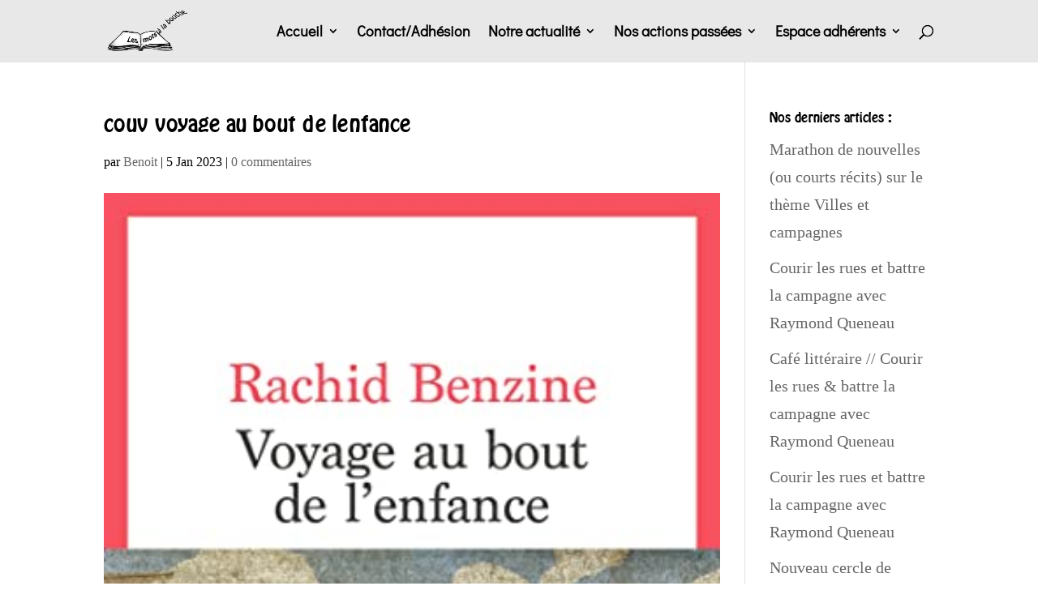

--- FILE ---
content_type: text/html; charset=UTF-8
request_url: https://lesmotsalabouche.com/couv-voyage-au-bout-de-lenfance/
body_size: 11059
content:
<!DOCTYPE html> <!--[if IE 6]><html id="ie6" lang="fr-FR" prefix="og: https://ogp.me/ns#"> <![endif]--> <!--[if IE 7]><html id="ie7" lang="fr-FR" prefix="og: https://ogp.me/ns#"> <![endif]--> <!--[if IE 8]><html id="ie8" lang="fr-FR" prefix="og: https://ogp.me/ns#"> <![endif]--> <!--[if !(IE 6) | !(IE 7) | !(IE 8)  ]><!--><html lang="fr-FR" prefix="og: https://ogp.me/ns#"> <!--<![endif]--><head><meta charset="UTF-8" /><meta http-equiv="X-UA-Compatible" content="IE=edge"><link rel="pingback" href="https://lesmotsalabouche.com/xmlrpc.php" /> <!--[if lt IE 9]> <script src="https://lesmotsalabouche.com/wp-content/themes/Divi/js/html5.js" type="text/javascript"></script> <![endif]--> <script type="text/javascript">document.documentElement.className = 'js';</script> <link rel="preconnect" href="https://fonts.gstatic.com" crossorigin /><style id="et-divi-userfonts">@font-face { font-family: "Hobo"; font-display: swap;  src: url("http://lesmotsalabouche.com/wp-content/uploads/et-fonts/hobo.ttf") format("truetype"); }</style><link media="all" href="https://lesmotsalabouche.com/wp-content/cache/autoptimize/css/autoptimize_5f0d95585baf0b9b6629a8700f5531fa.css" rel="stylesheet"><title>couv voyage au bout de lenfance - Les Mots à la Bouche</title><meta name="robots" content="follow, index, max-snippet:-1, max-video-preview:-1, max-image-preview:large"/><link rel="canonical" href="https://lesmotsalabouche.com/couv-voyage-au-bout-de-lenfance/" /><meta property="og:locale" content="fr_FR" /><meta property="og:type" content="article" /><meta property="og:title" content="couv voyage au bout de lenfance - Les Mots à la Bouche" /><meta property="og:url" content="https://lesmotsalabouche.com/couv-voyage-au-bout-de-lenfance/" /><meta property="og:site_name" content="Les Mots à la Bouche" /><meta property="article:publisher" content="https://www.facebook.com/lesmotsalabouche06/?hc_ref=ARRFrHQZ4x5SJSpFMIkTfvYxPva16QCnV5wTev4DaKmdIsKME6aXPGsZoNWPe2UPtfg" /><meta property="og:image" content="https://lesmotsalabouche.com/wp-content/uploads/2023/01/couv-voyage-au-bout-de-lenfance.jpg" /><meta property="og:image:secure_url" content="https://lesmotsalabouche.com/wp-content/uploads/2023/01/couv-voyage-au-bout-de-lenfance.jpg" /><meta property="og:image:width" content="351" /><meta property="og:image:height" content="500" /><meta property="og:image:alt" content="couv voyage au bout de lenfance" /><meta property="og:image:type" content="image/jpeg" /><meta name="twitter:card" content="summary_large_image" /><meta name="twitter:title" content="couv voyage au bout de lenfance - Les Mots à la Bouche" /><meta name="twitter:image" content="https://lesmotsalabouche.com/wp-content/uploads/2023/01/couv-voyage-au-bout-de-lenfance.jpg" /><link href='https://fonts.gstatic.com' crossorigin='anonymous' rel='preconnect' /><link rel="alternate" type="application/rss+xml" title="Les Mots à la Bouche &raquo; Flux" href="https://lesmotsalabouche.com/feed/" /><link rel="alternate" type="application/rss+xml" title="Les Mots à la Bouche &raquo; Flux des commentaires" href="https://lesmotsalabouche.com/comments/feed/" /><link rel="alternate" type="application/rss+xml" title="Les Mots à la Bouche &raquo; couv voyage au bout de lenfance Flux des commentaires" href="https://lesmotsalabouche.com/feed/?attachment_id=15876" /><link rel="alternate" title="oEmbed (JSON)" type="application/json+oembed" href="https://lesmotsalabouche.com/wp-json/oembed/1.0/embed?url=https%3A%2F%2Flesmotsalabouche.com%2Fcouv-voyage-au-bout-de-lenfance%2F" /><link rel="alternate" title="oEmbed (XML)" type="text/xml+oembed" href="https://lesmotsalabouche.com/wp-json/oembed/1.0/embed?url=https%3A%2F%2Flesmotsalabouche.com%2Fcouv-voyage-au-bout-de-lenfance%2F&#038;format=xml" /><meta content="Divi Enfant par WP Marmite v.1.0" name="generator"/> <script type="text/javascript" src="https://lesmotsalabouche.com/wp-includes/js/jquery/jquery.min.js?ver=3.7.1" id="jquery-core-js"></script> <script type="text/javascript" src="https://lesmotsalabouche.com/wp-includes/js/jquery/jquery-migrate.min.js?ver=3.4.1" id="jquery-migrate-js"></script> <script type="text/javascript" src="https://lesmotsalabouche.com/wp-content/plugins/ultimate-member/assets/js/um-gdpr.min.js?ver=2.11.1" id="um-gdpr-js"></script> <link rel="https://api.w.org/" href="https://lesmotsalabouche.com/wp-json/" /><link rel="alternate" title="JSON" type="application/json" href="https://lesmotsalabouche.com/wp-json/wp/v2/media/15876" /><link rel="EditURI" type="application/rsd+xml" title="RSD" href="https://lesmotsalabouche.com/xmlrpc.php?rsd" /><meta name="generator" content="WordPress 6.9" /><link rel='shortlink' href='https://lesmotsalabouche.com/?p=15876' /><meta name="viewport" content="width=device-width, initial-scale=1.0, maximum-scale=1.0, user-scalable=0" /><noscript><style>.lazyload[data-src]{display:none !important;}</style></noscript><script>(function($) {
$(window).on('load resize', function() {
$('.et_fullscreen_slider').each(function() {
et_fullscreen_slider($(this));
});
});
function et_fullscreen_slider(et_slider) {
var et_viewport_width = $(window).width(),
et_viewport_height = $(window).height(),
et_slider_height = $(et_slider).find('.et_pb_slider_container_inner').innerHeight(),
$admin_bar = $('#wpadminbar'),
$main_header = $('#main-header'),
$top_header = $('#top-header');
$(et_slider).height('auto');
if ($admin_bar.length) {
var et_viewport_height = et_viewport_height - $admin_bar.height();
}
if ($top_header.length) {
var et_viewport_height = et_viewport_height - $top_header.height();
}
if (!$('.et_transparent_nav').length) {
var et_viewport_height = et_viewport_height - $main_header.height();
}
if (et_viewport_height > et_slider_height) {
$(et_slider).height(et_viewport_height);
}
}
})(jQuery);</script>  <script async src="https://www.googletagmanager.com/gtag/js?id=UA-115019622-1"></script> <script>window.dataLayer = window.dataLayer || [];
  function gtag(){dataLayer.push(arguments);}
  gtag('js', new Date());

  gtag('config', 'UA-115019622-1');</script> <link rel="icon" href="https://lesmotsalabouche.com/wp-content/uploads/2019/06/cropped-favicon-lesmotsalabouche-32x32.jpg" sizes="32x32" /><link rel="icon" href="https://lesmotsalabouche.com/wp-content/uploads/2019/06/cropped-favicon-lesmotsalabouche-192x192.jpg" sizes="192x192" /><link rel="apple-touch-icon" href="https://lesmotsalabouche.com/wp-content/uploads/2019/06/cropped-favicon-lesmotsalabouche-180x180.jpg" /><meta name="msapplication-TileImage" content="https://lesmotsalabouche.com/wp-content/uploads/2019/06/cropped-favicon-lesmotsalabouche-270x270.jpg" /></head><body class="attachment wp-singular attachment-template-default single single-attachment postid-15876 attachmentid-15876 attachment-jpeg wp-theme-Divi wp-child-theme-Divi-1518419265-via-wpmarmite et_pb_button_helper_class et_fixed_nav et_show_nav et_primary_nav_dropdown_animation_fade et_secondary_nav_dropdown_animation_fade et_header_style_left et_pb_footer_columns3 et_cover_background et_pb_gutter osx et_pb_gutters2 et_smooth_scroll et_right_sidebar et_divi_theme et-db"><div id="page-container"><header id="main-header" data-height-onload="62"><div class="container clearfix et_menu_container"><div class="logo_container"> <span class="logo_helper"></span> <a href="https://lesmotsalabouche.com/"> <img src="[data-uri]" alt="Les Mots à la Bouche" id="logo" data-height-percentage="67" data-src="http://lesmotsalabouche.com/wp-content/uploads/2018/03/logo-lesmotsalabouche.png" decoding="async" class="lazyload" /><noscript><img src="http://lesmotsalabouche.com/wp-content/uploads/2018/03/logo-lesmotsalabouche.png" alt="Les Mots à la Bouche" id="logo" data-height-percentage="67" data-eio="l" /></noscript> </a></div><div id="et-top-navigation" data-height="62" data-fixed-height="58"><nav id="top-menu-nav"><ul id="top-menu" class="nav"><li id="menu-item-84" class="menu-item menu-item-type-post_type menu-item-object-page menu-item-home menu-item-has-children menu-item-84"><a href="https://lesmotsalabouche.com/">Accueil</a><ul class="sub-menu"><li id="menu-item-19991" class="menu-item menu-item-type-post_type menu-item-object-page menu-item-19991"><a href="https://lesmotsalabouche.com/a-propos/">Qui sommes-nous ?</a></li><li id="menu-item-19993" class="menu-item menu-item-type-custom menu-item-object-custom menu-item-home menu-item-19993"><a href="http://lesmotsalabouche.com/#partenaires">Nos partenaires</a></li></ul></li><li id="menu-item-20000" class="menu-item menu-item-type-post_type menu-item-object-page menu-item-20000"><a href="https://lesmotsalabouche.com/contact/">Contact/Adhésion</a></li><li id="menu-item-19994" class="menu-item menu-item-type-custom menu-item-object-custom menu-item-has-children menu-item-19994"><a href="#">Notre actualité</a><ul class="sub-menu"><li id="menu-item-19973" class="menu-item menu-item-type-post_type menu-item-object-page menu-item-19973"><a href="https://lesmotsalabouche.com/lectures-sceniques-prevues/">Lectures scéniques prévues</a></li><li id="menu-item-18914" class="menu-item menu-item-type-post_type menu-item-object-page menu-item-18914"><a href="https://lesmotsalabouche.com/les-cercles-de-lectures-prevus/">Cercles de lectures prévus</a></li><li id="menu-item-19995" class="menu-item menu-item-type-post_type menu-item-object-page menu-item-19995"><a href="https://lesmotsalabouche.com/on-parle-de-nous/">On parle de nous</a></li></ul></li><li id="menu-item-19996" class="menu-item menu-item-type-custom menu-item-object-custom menu-item-has-children menu-item-19996"><a href="#">Nos actions passées</a><ul class="sub-menu"><li id="menu-item-20092" class="menu-item menu-item-type-post_type menu-item-object-page menu-item-20092"><a href="https://lesmotsalabouche.com/lectures-sceniques-passees/">Lectures scéniques passées</a></li><li id="menu-item-20104" class="menu-item menu-item-type-post_type menu-item-object-page menu-item-20104"><a href="https://lesmotsalabouche.com/cercles-de-lectures-passes/">Cercles de lectures passés</a></li><li id="menu-item-9182" class="menu-item menu-item-type-post_type menu-item-object-page menu-item-9182"><a href="https://lesmotsalabouche.com/portfolio/">Portfolio</a></li><li id="menu-item-19998" class="menu-item menu-item-type-post_type menu-item-object-page menu-item-19998"><a href="https://lesmotsalabouche.com/archives/">Archives des lettres</a></li></ul></li><li id="menu-item-5701" class="menu-item menu-item-type-custom menu-item-object-custom menu-item-has-children menu-item-5701"><a>Espace adhérents</a><ul class="sub-menu"><li id="menu-item-5353" class="menu-item menu-item-type-post_type menu-item-object-page menu-item-5353"><a href="https://lesmotsalabouche.com/salon-de-lectures/">Salon de lectures @ voix haute</a></li><li id="menu-item-6320" class="menu-item menu-item-type-post_type menu-item-object-page menu-item-6320"><a href="https://lesmotsalabouche.com/salon-de-lectures-seules/">Salon de lectures @ voix basse</a></li><li id="menu-item-11459" class="menu-item menu-item-type-post_type menu-item-object-page menu-item-11459"><a href="https://lesmotsalabouche.com/salon-de-musiques/">Musiques &#038; Vidéos</a></li><li id="menu-item-149" class="menu-item menu-item-type-post_type menu-item-object-page menu-item-149"><a href="https://lesmotsalabouche.com/lectures-passees/">Lectures passées</a></li><li id="menu-item-12343" class="menu-item menu-item-type-post_type menu-item-object-page menu-item-12343"><a href="https://lesmotsalabouche.com/ecrits-de-la-commune/">Ecrits sur la Commune</a></li></ul></li></ul></nav><div id="et_top_search"> <span id="et_search_icon"></span></div><div id="et_mobile_nav_menu"><div class="mobile_nav closed"> <span class="select_page">Sélectionner une page</span> <span class="mobile_menu_bar mobile_menu_bar_toggle"></span></div></div></div></div><div class="et_search_outer"><div class="container et_search_form_container"><form role="search" method="get" class="et-search-form" action="https://lesmotsalabouche.com/"> <input type="search" class="et-search-field" placeholder="Rechercher &hellip;" value="" name="s" title="Rechercher:" /></form> <span class="et_close_search_field"></span></div></div></header><div id="et-main-area"><div id="main-content"><div class="container"><div id="content-area" class="clearfix"><div id="left-area"><article id="post-15876" class="et_pb_post post-15876 attachment type-attachment status-inherit hentry"><div class="et_post_meta_wrapper"><h1 class="entry-title">couv voyage au bout de lenfance</h1><p class="post-meta"> par <span class="author vcard"><a href="https://lesmotsalabouche.com/author/benoit/" title="Articles de Benoit" rel="author">Benoit</a></span> | <span class="published">5 Jan 2023</span> | <span class="comments-number"><a href="https://lesmotsalabouche.com/couv-voyage-au-bout-de-lenfance/#respond">0 commentaires</a></span></p><noscript><img src="https://lesmotsalabouche.com/wp-content/uploads/2023/01/couv-voyage-au-bout-de-lenfance.jpg" alt="" class="" width="1080" height="675" /></noscript><img src='data:image/svg+xml,%3Csvg%20xmlns=%22http://www.w3.org/2000/svg%22%20viewBox=%220%200%201080%20675%22%3E%3C/svg%3E' data-src="https://lesmotsalabouche.com/wp-content/uploads/2023/01/couv-voyage-au-bout-de-lenfance.jpg" alt="" class="lazyload " width="1080" height="675" /></div><div class="entry-content"><p class="attachment"><a href='https://lesmotsalabouche.com/wp-content/uploads/2023/01/couv-voyage-au-bout-de-lenfance.jpg'><noscript><img decoding="async" width="211" height="300" src="https://lesmotsalabouche.com/wp-content/uploads/2023/01/couv-voyage-au-bout-de-lenfance-211x300.jpg" class="attachment-medium size-medium" alt="" srcset="https://lesmotsalabouche.com/wp-content/uploads/2023/01/couv-voyage-au-bout-de-lenfance-211x300.jpg 211w, https://lesmotsalabouche.com/wp-content/uploads/2023/01/couv-voyage-au-bout-de-lenfance.jpg 351w" sizes="(max-width: 211px) 100vw, 211px" /></noscript><img decoding="async" width="211" height="300" src='data:image/svg+xml,%3Csvg%20xmlns=%22http://www.w3.org/2000/svg%22%20viewBox=%220%200%20211%20300%22%3E%3C/svg%3E' data-src="https://lesmotsalabouche.com/wp-content/uploads/2023/01/couv-voyage-au-bout-de-lenfance-211x300.jpg" class="lazyload attachment-medium size-medium" alt="" data-srcset="https://lesmotsalabouche.com/wp-content/uploads/2023/01/couv-voyage-au-bout-de-lenfance-211x300.jpg 211w, https://lesmotsalabouche.com/wp-content/uploads/2023/01/couv-voyage-au-bout-de-lenfance.jpg 351w" data-sizes="(max-width: 211px) 100vw, 211px" /></a></p></div><div class="et_post_meta_wrapper"><section id="comment-wrap"><div id="comment-section" class="nocomments"></div><div id="respond" class="comment-respond"><h3 id="reply-title" class="comment-reply-title"><span>Poster le commentaire</span> <small><a rel="nofollow" id="cancel-comment-reply-link" href="/couv-voyage-au-bout-de-lenfance/#respond" style="display:none;">Annuler la réponse</a></small></h3><p class="must-log-in">Vous devez <a href="https://lesmotsalabouche.com/wp-login.php?redirect_to=https%3A%2F%2Flesmotsalabouche.com%2Fcouv-voyage-au-bout-de-lenfance%2F">vous connecter</a> pour publier un commentaire.</p></div></section></div></article></div><div id="sidebar"><div id="recent-posts-3" class="et_pb_widget widget_recent_entries"><h4 class="widgettitle">Nos derniers articles :</h4><ul><li> <a href="https://lesmotsalabouche.com/marathon-de-nouvelles-ou-courts-recits-sur-le-theme-villes-et-campagnes/">Marathon de nouvelles (ou courts récits) sur le thème Villes et campagnes</a></li><li> <a href="https://lesmotsalabouche.com/courir-les-rues-et-battre-la-campagne-avec-raymond-queneau-2/">Courir les rues et battre la campagne avec Raymond Queneau</a></li><li> <a href="https://lesmotsalabouche.com/cafe-litteraire-et-courir-les-rues-battre-la-campagne/">Café littéraire // Courir les rues &amp; battre la campagne avec Raymond Queneau</a></li><li> <a href="https://lesmotsalabouche.com/courir-les-rues-et-battre-la-campagne-avec-raymond-queneau/">Courir les rues et battre la campagne avec Raymond Queneau</a></li><li> <a href="https://lesmotsalabouche.com/nouveau-cercle-de-lectures/">Nouveau cercle de lectures</a></li><li> <a href="https://lesmotsalabouche.com/cercle-de-lectures-aux-diables-bleus-10-decembre-2025/">Cercle de lectures aux Diables bleus &#8211; 10 Décembre 2025</a></li><li> <a href="https://lesmotsalabouche.com/lettre-68-novembre-2025/">Lettre 68 &#8211; Novembre 2025</a></li></ul></div><div id="block-7" class="et_pb_widget widget_block"><hr class="wp-block-separator has-alpha-channel-opacity"/></div><div id="block-14" class="et_pb_widget widget_block"><h3 class="wp-block-heading has-text-color has-link-color wp-elements-9589057b73ce78f7bdf16102ccb76eeb" style="color:#d06f2a">Rechercher par date :</h3></div><div id="block-13" class="et_pb_widget widget_block widget_calendar"><div class="wp-block-calendar"><table id="wp-calendar" class="wp-calendar-table"><caption>janvier 2026</caption><thead><tr><th scope="col" aria-label="lundi">L</th><th scope="col" aria-label="mardi">M</th><th scope="col" aria-label="mercredi">M</th><th scope="col" aria-label="jeudi">J</th><th scope="col" aria-label="vendredi">V</th><th scope="col" aria-label="samedi">S</th><th scope="col" aria-label="dimanche">D</th></tr></thead><tbody><tr><td colspan="3" class="pad">&nbsp;</td><td>1</td><td>2</td><td>3</td><td>4</td></tr><tr><td>5</td><td>6</td><td>7</td><td><a href="https://lesmotsalabouche.com/2026/01/08/" aria-label="Publications publiées sur 8 January 2026">8</a></td><td>9</td><td>10</td><td>11</td></tr><tr><td>12</td><td>13</td><td>14</td><td>15</td><td><a href="https://lesmotsalabouche.com/2026/01/16/" aria-label="Publications publiées sur 16 January 2026">16</a></td><td>17</td><td><a href="https://lesmotsalabouche.com/2026/01/18/" aria-label="Publications publiées sur 18 January 2026">18</a></td></tr><tr><td>19</td><td>20</td><td>21</td><td>22</td><td><a href="https://lesmotsalabouche.com/2026/01/23/" aria-label="Publications publiées sur 23 January 2026">23</a></td><td>24</td><td>25</td></tr><tr><td id="today">26</td><td>27</td><td>28</td><td>29</td><td>30</td><td>31</td><td class="pad" colspan="1">&nbsp;</td></tr></tbody></table><nav aria-label="Mois précédents et suivants" class="wp-calendar-nav"> <span class="wp-calendar-nav-prev"><a href="https://lesmotsalabouche.com/2025/12/">&laquo; Déc</a></span> <span class="pad">&nbsp;</span> <span class="wp-calendar-nav-next">&nbsp;</span></nav></div></div><div id="block-11" class="et_pb_widget widget_block"><hr class="wp-block-separator has-alpha-channel-opacity"/></div><div id="block-12" class="et_pb_widget widget_block"><h3 class="wp-block-heading has-text-color has-link-color wp-elements-1b35f1d29aeecb7ce2519158aba275dd" style="color:#d06f2a">Rechercher par auteur :</h3></div><div id="block-9" class="et_pb_widget widget_block"><p><form action="" method="post" class="searchandfilter"><div><ul><li><select  name='ofpost_tag' id='ofpost_tag' class='postform'><option value='0' selected='selected'>Toutes les étiquettes</option><option class="level-0" value="234">Alexievitch S.</option><option class="level-0" value="56">Arfi E.</option><option class="level-0" value="126">Asso Amis de la Commune</option><option class="level-0" value="128">asso Paris révolutionnaire</option><option class="level-0" value="127">Audin M.</option><option class="level-0" value="108">Autissier I.</option><option class="level-0" value="37">Baudelaire Ch.</option><option class="level-0" value="33">Beaucarne J.</option><option class="level-0" value="193">Benzine R.</option><option class="level-0" value="107">Bey M.</option><option class="level-0" value="50">Blake W.</option><option class="level-0" value="153">Blanqui A.</option><option class="level-0" value="92">Bober R.</option><option class="level-0" value="189">Bobin C.</option><option class="level-0" value="91">Bourgeyx C.</option><option class="level-0" value="174">Brouillard E.</option><option class="level-0" value="134">Bruant A.</option><option class="level-0" value="61">Bukowski Ch.</option><option class="level-0" value="224">Camus A.</option><option class="level-0" value="205">Canat de Chizy V.</option><option class="level-0" value="39">Capek K.</option><option class="level-0" value="236">Carême M.</option><option class="level-0" value="156">Cassar JJ</option><option class="level-0" value="34">Cavafis C.</option><option class="level-0" value="52">Cendrars B.</option><option class="level-0" value="223">Chabaud F.</option><option class="level-0" value="124">Chabrol JP</option><option class="level-0" value="197">Chahdortt Djavann</option><option class="level-0" value="145">Choury M.</option><option class="level-0" value="41">Clément J.B.</option><option class="level-0" value="68">Colette</option><option class="level-0" value="137">Courbet G.</option><option class="level-0" value="187">Cuppy W.</option><option class="level-0" value="204">D&#039;Ormesson J.</option><option class="level-0" value="65">Darwich M.</option><option class="level-0" value="178">de Beauvoir S.</option><option class="level-0" value="208">de Maistre X.</option><option class="level-0" value="194">de Vigan D</option><option class="level-0" value="207">Delbo Ch.</option><option class="level-0" value="35">Delerm P.</option><option class="level-0" value="47">Demey L.</option><option class="level-0" value="57">Desbiolles M.</option><option class="level-0" value="123">Desbordes-Valmore M.</option><option class="level-0" value="58">Despentes V.</option><option class="level-0" value="36">Drillon J.</option><option class="level-0" value="164">Dubois J.P.</option><option class="level-0" value="42">Dupont P.</option><option class="level-0" value="186">Ernaux A.</option><option class="level-0" value="119">Ernest Pignon E.</option><option class="level-0" value="59">Eschyle</option><option class="level-0" value="180">Faugeras D.</option><option class="level-0" value="212">Faye G.</option><option class="level-0" value="27">Fombelle T.</option><option class="level-0" value="200">Fossette D.</option><option class="level-0" value="157">Fregni R.</option><option class="level-0" value="60">Gailly C.</option><option class="level-0" value="199">Garakani G.</option><option class="level-0" value="238">Gautier Th.</option><option class="level-0" value="122">Gérard R.</option><option class="level-0" value="102">Giacometti A.</option><option class="level-0" value="30">Giono J.</option><option class="level-0" value="84">Glück L.</option><option class="level-0" value="43">Goby V.</option><option class="level-0" value="147">Gougaud H.</option><option class="level-0" value="232">Grumberg JC.</option><option class="level-0" value="203">Halimi G.</option><option class="level-0" value="32">Harari Y.N.</option><option class="level-0" value="64">Hikmet N.</option><option class="level-0" value="155">Hudson S.</option><option class="level-0" value="95">Hugo V.</option><option class="level-0" value="69">Hundertwasser F.</option><option class="level-0" value="222">Jaurès J.</option><option class="level-0" value="135">Jouy J.</option><option class="level-0" value="88">Juliet C.</option><option class="level-0" value="146">Kerbaul E.</option><option class="level-0" value="87">Laâbi A.</option><option class="level-0" value="106">Lafon MH</option><option class="level-0" value="38">Le Clezio J.M.G.</option><option class="level-0" value="140">Lefebvre H.</option><option class="level-0" value="129">Les mots a la bouche</option><option class="level-0" value="190">Les Mots à la bouche</option><option class="level-0" value="29">Mac-Nab M.</option><option class="level-0" value="67">Machado A.</option><option class="level-0" value="163">Mamac</option><option class="level-0" value="40">Manganelli G.</option><option class="level-0" value="83">Mansfield K.</option><option class="level-0" value="131">Marie C.</option><option class="level-0" value="99">Maris B.</option><option class="level-0" value="192">Maupassant G.</option><option class="level-0" value="86">Mauvignier L.</option><option class="level-0" value="201">MBougar Sarr M.</option><option class="level-0" value="46">Michaux H.</option><option class="level-0" value="117">Michel L.</option><option class="level-0" value="103">Miller H.</option><option class="level-0" value="198">Minoui D.</option><option class="level-0" value="231">Minoui D.; Faye G.</option><option class="level-0" value="149">Montehus</option><option class="level-0" value="48">Neruda P.</option><option class="level-0" value="121">Noailles A.</option><option class="level-0" value="154">Nobili N.</option><option class="level-0" value="215">nuit de la lecture</option><option class="level-0" value="209">Ollivier B.</option><option class="level-0" value="31">Orléans Ch.</option><option class="level-0" value="218">Parvin Pevjak</option><option class="level-0" value="90">Pavloff F.</option><option class="level-0" value="132">Payen A.</option><option class="level-0" value="73">Péju P.</option><option class="level-0" value="89">Pennac D.</option><option class="level-0" value="183">Pol A.</option><option class="level-0" value="148">Pottier E.</option><option class="level-0" value="206">Pouy J-B</option><option class="level-0" value="185">Proust M.</option><option class="level-0" value="219">Qaderi H.</option><option class="level-0" value="51">Queneau R.</option><option class="level-0" value="176">Renard J.</option><option class="level-0" value="136">Rimbaud A.</option><option class="level-0" value="44">Ritsos Y.</option><option class="level-0" value="62">Robespierre M.</option><option class="level-0" value="53">Rouanet M.</option><option class="level-0" value="158">Salvayre L.</option><option class="level-0" value="237">Scarron P.</option><option class="level-0" value="240">Schlesser T.</option><option class="level-0" value="93">Sedar Senghor L.</option><option class="level-0" value="49">Sepulveda L.</option><option class="level-0" value="54">Serres M.</option><option class="level-0" value="55">Slaoui N.</option><option class="level-0" value="239">Solal M.</option><option class="level-0" value="210">Stevenson R.L.</option><option class="level-0" value="104">Sthers A.</option><option class="level-0" value="235">Sukegawa D.</option><option class="level-0" value="118">Süskind P.</option><option class="level-0" value="96">Sylvestre A.</option><option class="level-0" value="159">Thorel Ch.</option><option class="level-0" value="191">Tirolien G.</option><option class="level-0" value="133">Vallès J.</option><option class="level-0" value="63">Vasca J.</option><option class="level-0" value="161">Verdier F.</option><option class="level-0" value="45">Vernet J.</option><option class="level-0" value="179">Vian B.</option><option class="level-0" value="170">West Don</option><option class="level-0" value="105">Winckler M.</option><option class="level-0" value="172">Yourcenar M.</option><option class="level-0" value="221">Zenatti V.</option><option class="level-0" value="151">Zeniter A.</option><option class="level-0" value="141">Zola E.</option> </select> <input type="hidden" name="ofpost_tag_operator" value="and" /></li><li><input type="hidden" id="_searchandfilter_nonce" name="_searchandfilter_nonce" value="95c0afcb62" /><input type="hidden" name="_wp_http_referer" value="/couv-voyage-au-bout-de-lenfance/" /><input type="hidden" name="ofsubmitted" value="1"><input type="submit" value="Chercher"></li></ul></div></form></p></div></div></div></div></div> <span class="et_pb_scroll_top et-pb-icon"></span><footer id="main-footer"><div id="footer-bottom"><div class="container clearfix"><ul class="et-social-icons"></ul><div id="footer-info">Les Mots à la Bouche - 06 70 37 72 73 - <a href="mailto:lesmotsalabouche06@gmail.com" target="_blank" rel="noopener">lesmotsalabouche06@gmail.com</a></div></div></div></footer></div></div><div id="um_upload_single" style="display:none;"></div><div id="um_view_photo" style="display:none;"> <a href="javascript:void(0);" data-action="um_remove_modal" class="um-modal-close" aria-label="Fermer la fenêtre modale de l’image"> <i class="um-faicon-times"></i> </a><div class="um-modal-body photo"><div class="um-modal-photo"></div></div></div> <script type="speculationrules">{"prefetch":[{"source":"document","where":{"and":[{"href_matches":"/*"},{"not":{"href_matches":["/wp-*.php","/wp-admin/*","/wp-content/uploads/*","/wp-content/*","/wp-content/plugins/*","/wp-content/themes/Divi-1518419265-via-wpmarmite/*","/wp-content/themes/Divi/*","/*\\?(.+)"]}},{"not":{"selector_matches":"a[rel~=\"nofollow\"]"}},{"not":{"selector_matches":".no-prefetch, .no-prefetch a"}}]},"eagerness":"conservative"}]}</script> <noscript><style>.lazyload{display:none;}</style></noscript><script data-noptimize="1">window.lazySizesConfig=window.lazySizesConfig||{};window.lazySizesConfig.loadMode=1;</script><script async data-noptimize="1" src='https://lesmotsalabouche.com/wp-content/plugins/autoptimize/classes/external/js/lazysizes.min.js?ao_version=3.1.14'></script><script type="text/javascript" id="eio-lazy-load-js-before">var eio_lazy_vars = {"exactdn_domain":"","skip_autoscale":0,"bg_min_dpr":1.1,"threshold":0,"use_dpr":1};
//# sourceURL=eio-lazy-load-js-before</script> <script type="text/javascript" src="https://lesmotsalabouche.com/wp-content/plugins/ewww-image-optimizer/includes/lazysizes.min.js?ver=831" id="eio-lazy-load-js" async="async" data-wp-strategy="async"></script> <script type="text/javascript" src="https://lesmotsalabouche.com/wp-content/plugins/dg-divi-carousel/scripts/swiper.min.js?ver=3.0.0" id="swipe-script-js"></script> <script type="text/javascript" src="https://lesmotsalabouche.com/wp-includes/js/comment-reply.min.js?ver=6.9" id="comment-reply-js" async="async" data-wp-strategy="async" fetchpriority="low"></script> <script type="text/javascript" id="divi-custom-script-js-extra">var DIVI = {"item_count":"%d Item","items_count":"%d Items"};
var et_builder_utils_params = {"condition":{"diviTheme":true,"extraTheme":false},"scrollLocations":["app","top"],"builderScrollLocations":{"desktop":"app","tablet":"app","phone":"app"},"onloadScrollLocation":"app","builderType":"fe"};
var et_frontend_scripts = {"builderCssContainerPrefix":"#et-boc","builderCssLayoutPrefix":"#et-boc .et-l"};
var et_pb_custom = {"ajaxurl":"https://lesmotsalabouche.com/wp-admin/admin-ajax.php","images_uri":"https://lesmotsalabouche.com/wp-content/themes/Divi/images","builder_images_uri":"https://lesmotsalabouche.com/wp-content/themes/Divi/includes/builder/images","et_frontend_nonce":"2047921ebf","subscription_failed":"Veuillez v\u00e9rifier les champs ci-dessous pour vous assurer que vous avez entr\u00e9 les informations correctes.","et_ab_log_nonce":"5a8e8eb912","fill_message":"S'il vous pla\u00eet, remplissez les champs suivants:","contact_error_message":"Veuillez corriger les erreurs suivantes :","invalid":"E-mail non valide","captcha":"Captcha","prev":"Pr\u00e9c\u00e9dent","previous":"Pr\u00e9c\u00e9dente","next":"Prochaine","wrong_captcha":"Vous avez entr\u00e9 le mauvais num\u00e9ro dans le captcha.","wrong_checkbox":"Case \u00e0 cocher","ignore_waypoints":"no","is_divi_theme_used":"1","widget_search_selector":".widget_search","ab_tests":[],"is_ab_testing_active":"","page_id":"15876","unique_test_id":"","ab_bounce_rate":"5","is_cache_plugin_active":"yes","is_shortcode_tracking":"","tinymce_uri":"https://lesmotsalabouche.com/wp-content/themes/Divi/includes/builder/frontend-builder/assets/vendors","accent_color":"#e27100","waypoints_options":[]};
var et_pb_box_shadow_elements = [];
//# sourceURL=divi-custom-script-js-extra</script> <script type="text/javascript" src="https://lesmotsalabouche.com/wp-content/themes/Divi/js/scripts.min.js?ver=4.27.5" id="divi-custom-script-js"></script> <script type="text/javascript" src="https://lesmotsalabouche.com/wp-content/themes/Divi/js/smoothscroll.js?ver=4.27.5" id="smoothscroll-js"></script> <script type="text/javascript" src="https://lesmotsalabouche.com/wp-content/themes/Divi/includes/builder/feature/dynamic-assets/assets/js/jquery.fitvids.js?ver=4.27.5" id="fitvids-js"></script> <script type="text/javascript" src="https://lesmotsalabouche.com/wp-content/plugins/dg-divi-carousel/scripts/frontend-bundle.min.js?ver=3.0.0" id="divi-carousel-frontend-bundle-js"></script> <script type="text/javascript" id="et-builder-cpt-modules-wrapper-js-extra">var et_modules_wrapper = {"builderCssContainerPrefix":"#et-boc","builderCssLayoutPrefix":"#et-boc .et-l"};
//# sourceURL=et-builder-cpt-modules-wrapper-js-extra</script> <script type="text/javascript" src="https://lesmotsalabouche.com/wp-content/themes/Divi/includes/builder/scripts/cpt-modules-wrapper.js?ver=4.27.5" id="et-builder-cpt-modules-wrapper-js"></script> <script type="text/javascript" src="https://lesmotsalabouche.com/wp-content/themes/Divi/core/admin/js/common.js?ver=4.27.5" id="et-core-common-js"></script> <script type="text/javascript" src="https://lesmotsalabouche.com/wp-includes/js/underscore.min.js?ver=1.13.7" id="underscore-js"></script> <script type="text/javascript" id="wp-util-js-extra">var _wpUtilSettings = {"ajax":{"url":"/wp-admin/admin-ajax.php"}};
//# sourceURL=wp-util-js-extra</script> <script type="text/javascript" src="https://lesmotsalabouche.com/wp-includes/js/wp-util.min.js?ver=6.9" id="wp-util-js"></script> <script type="text/javascript" src="https://lesmotsalabouche.com/wp-includes/js/dist/hooks.min.js?ver=dd5603f07f9220ed27f1" id="wp-hooks-js"></script> <script type="text/javascript" src="https://lesmotsalabouche.com/wp-includes/js/dist/i18n.min.js?ver=c26c3dc7bed366793375" id="wp-i18n-js"></script> <script type="text/javascript" id="wp-i18n-js-after">wp.i18n.setLocaleData( { 'text direction\u0004ltr': [ 'ltr' ] } );
//# sourceURL=wp-i18n-js-after</script> <script type="text/javascript" src="https://lesmotsalabouche.com/wp-content/plugins/ultimate-member/assets/libs/tipsy/tipsy.min.js?ver=1.0.0a" id="um_tipsy-js"></script> <script type="text/javascript" src="https://lesmotsalabouche.com/wp-content/plugins/ultimate-member/assets/libs/um-confirm/um-confirm.min.js?ver=1.0" id="um_confirm-js"></script> <script type="text/javascript" src="https://lesmotsalabouche.com/wp-content/plugins/ultimate-member/assets/libs/pickadate/picker.min.js?ver=3.6.2" id="um_datetime-js"></script> <script type="text/javascript" src="https://lesmotsalabouche.com/wp-content/plugins/ultimate-member/assets/libs/pickadate/picker.date.min.js?ver=3.6.2" id="um_datetime_date-js"></script> <script type="text/javascript" src="https://lesmotsalabouche.com/wp-content/plugins/ultimate-member/assets/libs/pickadate/picker.time.min.js?ver=3.6.2" id="um_datetime_time-js"></script> <script type="text/javascript" src="https://lesmotsalabouche.com/wp-content/plugins/ultimate-member/assets/libs/pickadate/translations/fr_FR.min.js?ver=3.6.2" id="um_datetime_locale-js"></script> <script type="text/javascript" id="um_common-js-extra">var um_common_variables = {"locale":"fr_FR"};
var um_common_variables = {"locale":"fr_FR"};
//# sourceURL=um_common-js-extra</script> <script type="text/javascript" src="https://lesmotsalabouche.com/wp-content/plugins/ultimate-member/assets/js/common.min.js?ver=2.11.1" id="um_common-js"></script> <script type="text/javascript" src="https://lesmotsalabouche.com/wp-content/plugins/ultimate-member/assets/libs/cropper/cropper.min.js?ver=1.6.1" id="um_crop-js"></script> <script type="text/javascript" id="um_frontend_common-js-extra">var um_frontend_common_variables = [];
//# sourceURL=um_frontend_common-js-extra</script> <script type="text/javascript" src="https://lesmotsalabouche.com/wp-content/plugins/ultimate-member/assets/js/common-frontend.min.js?ver=2.11.1" id="um_frontend_common-js"></script> <script type="text/javascript" src="https://lesmotsalabouche.com/wp-content/plugins/ultimate-member/assets/js/um-modal.min.js?ver=2.11.1" id="um_modal-js"></script> <script type="text/javascript" src="https://lesmotsalabouche.com/wp-content/plugins/ultimate-member/assets/libs/jquery-form/jquery-form.min.js?ver=2.11.1" id="um_jquery_form-js"></script> <script type="text/javascript" src="https://lesmotsalabouche.com/wp-content/plugins/ultimate-member/assets/libs/fileupload/fileupload.js?ver=2.11.1" id="um_fileupload-js"></script> <script type="text/javascript" src="https://lesmotsalabouche.com/wp-content/plugins/ultimate-member/assets/js/um-functions.min.js?ver=2.11.1" id="um_functions-js"></script> <script type="text/javascript" src="https://lesmotsalabouche.com/wp-content/plugins/ultimate-member/assets/js/um-responsive.min.js?ver=2.11.1" id="um_responsive-js"></script> <script type="text/javascript" src="https://lesmotsalabouche.com/wp-content/plugins/ultimate-member/assets/js/um-conditional.min.js?ver=2.11.1" id="um_conditional-js"></script> <script type="text/javascript" src="https://lesmotsalabouche.com/wp-content/plugins/ultimate-member/assets/libs/select2/select2.full.min.js?ver=4.0.13" id="select2-js"></script> <script type="text/javascript" src="https://lesmotsalabouche.com/wp-content/plugins/ultimate-member/assets/libs/select2/i18n/fr.js?ver=4.0.13" id="um_select2_locale-js"></script> <script type="text/javascript" id="um_raty-js-translations">( function( domain, translations ) {
	var localeData = translations.locale_data[ domain ] || translations.locale_data.messages;
	localeData[""].domain = domain;
	wp.i18n.setLocaleData( localeData, domain );
} )( "ultimate-member", {"translation-revision-date":"2026-01-16 08:12:52+0000","generator":"GlotPress\/4.0.3","domain":"messages","locale_data":{"messages":{"":{"domain":"messages","plural-forms":"nplurals=2; plural=n > 1;","lang":"fr"},"Not rated yet!":["Pas encore not\u00e9\u00a0!"],"Cancel this rating!":["Annuler cette note\u00a0!"]}},"comment":{"reference":"assets\/libs\/raty\/um-raty.js"}} );
//# sourceURL=um_raty-js-translations</script> <script type="text/javascript" src="https://lesmotsalabouche.com/wp-content/plugins/ultimate-member/assets/libs/raty/um-raty.min.js?ver=2.6.0" id="um_raty-js"></script> <script type="text/javascript" id="um_scripts-js-extra">var um_scripts = {"max_upload_size":"2147483648","nonce":"608d3522e1"};
//# sourceURL=um_scripts-js-extra</script> <script type="text/javascript" src="https://lesmotsalabouche.com/wp-content/plugins/ultimate-member/assets/js/um-scripts.min.js?ver=2.11.1" id="um_scripts-js"></script> <script type="text/javascript" id="um_profile-js-translations">( function( domain, translations ) {
	var localeData = translations.locale_data[ domain ] || translations.locale_data.messages;
	localeData[""].domain = domain;
	wp.i18n.setLocaleData( localeData, domain );
} )( "ultimate-member", {"translation-revision-date":"2026-01-16 08:12:52+0000","generator":"GlotPress\/4.0.3","domain":"messages","locale_data":{"messages":{"":{"domain":"messages","plural-forms":"nplurals=2; plural=n > 1;","lang":"fr"},"Are you sure that you want to delete this user?":["Confirmez-vous vouloir supprimer ce compte\u00a0?"],"Upload a cover photo":["T\u00e9l\u00e9verser une photo de couverture"]}},"comment":{"reference":"assets\/js\/um-profile.js"}} );
//# sourceURL=um_profile-js-translations</script> <script type="text/javascript" src="https://lesmotsalabouche.com/wp-content/plugins/ultimate-member/assets/js/um-profile.min.js?ver=2.11.1" id="um_profile-js"></script> <script type="text/javascript" src="https://lesmotsalabouche.com/wp-content/plugins/ultimate-member/assets/js/um-account.min.js?ver=2.11.1" id="um_account-js"></script> </body></html>